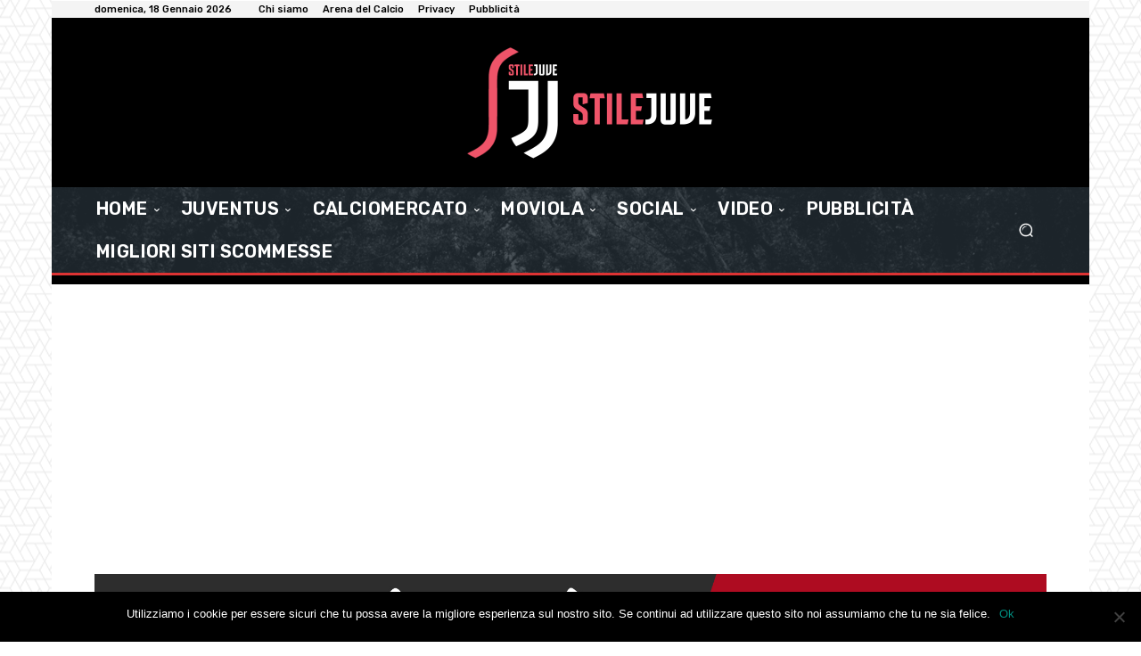

--- FILE ---
content_type: text/html; charset=utf-8
request_url: https://www.google.com/recaptcha/api2/aframe
body_size: 266
content:
<!DOCTYPE HTML><html><head><meta http-equiv="content-type" content="text/html; charset=UTF-8"></head><body><script nonce="iUrfQkDHcWlr1HAuJnutPQ">/** Anti-fraud and anti-abuse applications only. See google.com/recaptcha */ try{var clients={'sodar':'https://pagead2.googlesyndication.com/pagead/sodar?'};window.addEventListener("message",function(a){try{if(a.source===window.parent){var b=JSON.parse(a.data);var c=clients[b['id']];if(c){var d=document.createElement('img');d.src=c+b['params']+'&rc='+(localStorage.getItem("rc::a")?sessionStorage.getItem("rc::b"):"");window.document.body.appendChild(d);sessionStorage.setItem("rc::e",parseInt(sessionStorage.getItem("rc::e")||0)+1);localStorage.setItem("rc::h",'1768740715899');}}}catch(b){}});window.parent.postMessage("_grecaptcha_ready", "*");}catch(b){}</script></body></html>